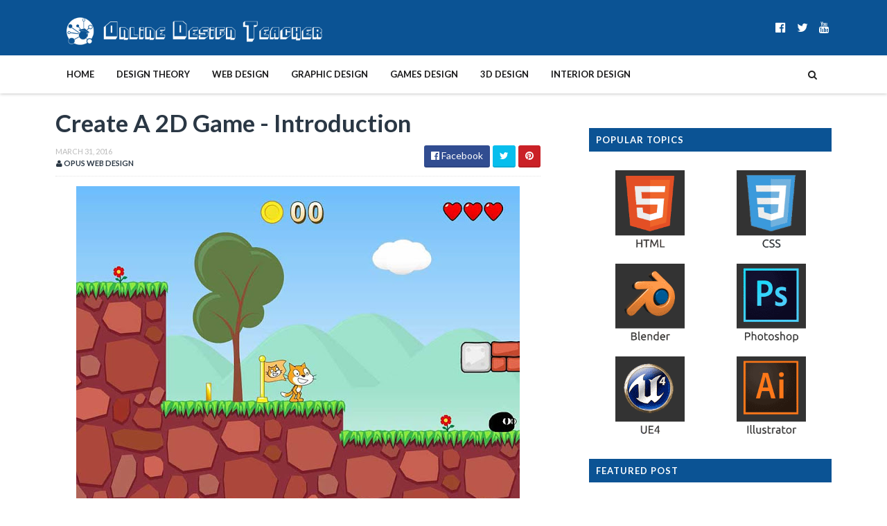

--- FILE ---
content_type: text/javascript; charset=UTF-8
request_url: https://www.onlinedesignteacher.com/feeds/posts/default/-/scratch.mit.edu?alt=json-in-script&max-results=6&callback=jQuery11100050973307971105886_1769135087444&_=1769135087445
body_size: 11366
content:
// API callback
jQuery11100050973307971105886_1769135087444({"version":"1.0","encoding":"UTF-8","feed":{"xmlns":"http://www.w3.org/2005/Atom","xmlns$openSearch":"http://a9.com/-/spec/opensearchrss/1.0/","xmlns$blogger":"http://schemas.google.com/blogger/2008","xmlns$georss":"http://www.georss.org/georss","xmlns$gd":"http://schemas.google.com/g/2005","xmlns$thr":"http://purl.org/syndication/thread/1.0","id":{"$t":"tag:blogger.com,1999:blog-6630109348646593095"},"updated":{"$t":"2026-01-21T21:46:39.292+00:00"},"category":[{"term":"interiors"},{"term":"web"},{"term":"theory"},{"term":"graphics"},{"term":"gaming"},{"term":"graphic design"},{"term":"web design"},{"term":"design theory"},{"term":"photoshop"},{"term":"adobe photoshop"},{"term":"blender"},{"term":"design"},{"term":"UE4"},{"term":"interior design"},{"term":"3d modelling"},{"term":"graphic"},{"term":"interior"},{"term":"web development"},{"term":"games"},{"term":"game design"},{"term":"Unreal"},{"term":"Unreal Engine 4"},{"term":"3d"},{"term":"css"},{"term":"html"},{"term":"CSS3"},{"term":"furniture"},{"term":"learn Photoshop"},{"term":"seo"},{"term":"ue4 fps tutorial series"},{"term":"2d games design"},{"term":"HTML5"},{"term":"Photoshop basics"},{"term":"how to"},{"term":"materials"},{"term":"tutorial"},{"term":"2d games"},{"term":"3d rendering"},{"term":"CSS basics"},{"term":"games design"},{"term":"html basics"},{"term":"images"},{"term":"interior styles"},{"term":"2d game programming"},{"term":"3d software"},{"term":"\u003Chtml\u003E"},{"term":"basics of 3d modelling"},{"term":"design process"},{"term":"graphic design career"},{"term":"learn CSS"},{"term":"modelling"},{"term":"onlinedesignteacher"},{"term":"theories"},{"term":"vector graphics"},{"term":"web tips"},{"term":"2d game development"},{"term":"3d textures"},{"term":"careers"},{"term":"interior design tips"},{"term":"logo design"},{"term":"materials and textures"},{"term":"textures"},{"term":"3D Game"},{"term":"Unreal Engine"},{"term":"colour"},{"term":"ecommerce"},{"term":"furniture design"},{"term":"logo"},{"term":"polygon"},{"term":"web design career"},{"term":"websites"},{"term":"3D animation"},{"term":"3d lighting"},{"term":"3d materials"},{"term":"adobe"},{"term":"character"},{"term":"colour theory"},{"term":"create a website"},{"term":"creating websites"},{"term":"design tips"},{"term":"effects"},{"term":"game character"},{"term":"game creation"},{"term":"interior design careers"},{"term":"logos"},{"term":"pen tool"},{"term":"scratch"},{"term":"seo tips"},{"term":"tips"},{"term":"tutorials"},{"term":"3d games"},{"term":"Game Development"},{"term":"User Interface"},{"term":"changing face of web design"},{"term":"characters"},{"term":"custom characters"},{"term":"design history"},{"term":"featured"},{"term":"free"},{"term":"graphic design tips"},{"term":"graphic designer"},{"term":"how to create websites"},{"term":"image"},{"term":"polygon modelling"},{"term":"rendering"},{"term":"tool"},{"term":"web design tips"},{"term":"web design trends"},{"term":"website design"},{"term":"2d gaming"},{"term":"3d modelling basics"},{"term":"First Person Shooter"},{"term":"First Person Shooter Series"},{"term":"Introduction"},{"term":"UI"},{"term":"animation"},{"term":"basics"},{"term":"blending images"},{"term":"blueprints"},{"term":"careers in design"},{"term":"cartoon character"},{"term":"circles"},{"term":"color"},{"term":"color theory"},{"term":"colors"},{"term":"colour meanings"},{"term":"colours"},{"term":"content writing"},{"term":"design careers"},{"term":"design styles"},{"term":"design_teacher"},{"term":"evolution of web design"},{"term":"fonts"},{"term":"freebies"},{"term":"games design process"},{"term":"image effects"},{"term":"image optimisation"},{"term":"info-graphics"},{"term":"landscape"},{"term":"magazine"},{"term":"magazine cover design"},{"term":"magazines"},{"term":"marketing"},{"term":"menu"},{"term":"mobile"},{"term":"modifier"},{"term":"photos"},{"term":"photoshop tutorial"},{"term":"poster"},{"term":"programming"},{"term":"render"},{"term":"text"},{"term":"text effects"},{"term":"text tutorial"},{"term":"texture"},{"term":"ux"},{"term":"web design process"},{"term":"web writing"},{"term":"work as a web designer"},{"term":"writing"},{"term":"2d game process"},{"term":"3d lights"},{"term":"Blog"},{"term":"Blogger"},{"term":"CMS"},{"term":"Decal Textures"},{"term":"Epic Games"},{"term":"Interface"},{"term":"Mapping"},{"term":"UE4 UI Screens"},{"term":"UE4 buildings"},{"term":"UE4 enemies"},{"term":"UE4 import"},{"term":"Xbox"},{"term":"Xbox One"},{"term":"add mesh"},{"term":"animating"},{"term":"attention grabbing techniques"},{"term":"basics of animation"},{"term":"bitmap"},{"term":"blend"},{"term":"blender basics"},{"term":"careers in web"},{"term":"cartoon"},{"term":"character walk cycle"},{"term":"color meanings"},{"term":"colour basics"},{"term":"concept development"},{"term":"css fonts"},{"term":"css image effects"},{"term":"curves"},{"term":"design a website"},{"term":"design career"},{"term":"design elements"},{"term":"design graphics"},{"term":"design timeline"},{"term":"designer"},{"term":"digital marketing"},{"term":"easy"},{"term":"edges"},{"term":"emoticon"},{"term":"eye"},{"term":"faces"},{"term":"furniture design history"},{"term":"furniture design process"},{"term":"furniture history"},{"term":"furniture images"},{"term":"furniture timeline"},{"term":"games design tips"},{"term":"games history"},{"term":"gaming history"},{"term":"gardening"},{"term":"gif"},{"term":"glass"},{"term":"google ranking"},{"term":"historic furniture"},{"term":"how"},{"term":"idea development"},{"term":"idea generation"},{"term":"illustrator"},{"term":"image blending"},{"term":"image collage"},{"term":"image editing"},{"term":"increase loading speed"},{"term":"interior finishes"},{"term":"interior tips"},{"term":"interiors style types"},{"term":"interiors. interior design"},{"term":"landscape editor"},{"term":"light types"},{"term":"loading speed"},{"term":"magazine cover"},{"term":"making websites"},{"term":"material"},{"term":"materials \u0026 finishes"},{"term":"materials and finishes"},{"term":"merging images"},{"term":"movie poster"},{"term":"multiple textures"},{"term":"negative space"},{"term":"optimise"},{"term":"parametric primitives"},{"term":"patterns"},{"term":"photo restoration"},{"term":"photo retouching"},{"term":"photshop"},{"term":"picture"},{"term":"poster design"},{"term":"presentation"},{"term":"presentation tips"},{"term":"process"},{"term":"quick selection tool"},{"term":"remove"},{"term":"responsive web design"},{"term":"scratch.mit.edu"},{"term":"search engine optimisation"},{"term":"shape"},{"term":"shopify"},{"term":"static meshes"},{"term":"tileable texture"},{"term":"using BSP brushes"},{"term":"vertex"},{"term":"web careers"},{"term":"web coding"},{"term":"web css"},{"term":"web designer"},{"term":"web dev resources"},{"term":"web evolution"},{"term":"web images"},{"term":"zombie"},{"term":".fbx files"},{"term":"20 years of the web"},{"term":"2017"},{"term":"2d QA"},{"term":"2d animation"},{"term":"2d game audio"},{"term":"2d game graphics"},{"term":"2d game ideas"},{"term":"2d game objectives"},{"term":"2d game testing"},{"term":"2d gravity"},{"term":"2d programming"},{"term":"343i"},{"term":"5 tips on creativity"},{"term":"5 ways to be creative"},{"term":"\u003Ca\u003E"},{"term":"\u003Caudio\u003E"},{"term":"\u003Cimg src=\"\"\u003E"},{"term":"\u003Cimg\u003E"},{"term":"\u003Ctable\u003E"},{"term":"\u003Cvideo\u003E"},{"term":"@font-face"},{"term":"A paper series"},{"term":"A2"},{"term":"A3"},{"term":"A4"},{"term":"A5"},{"term":"AI"},{"term":"Automatic Door in UE4"},{"term":"BSP"},{"term":"BSP Brushes"},{"term":"Boolean"},{"term":"Borders and Margin"},{"term":"Bungie"},{"term":"Camera"},{"term":"Cascading Style Sheets"},{"term":"Damage"},{"term":"Destructible Mesh"},{"term":"Engine"},{"term":"Events"},{"term":"FBX"},{"term":"FPS"},{"term":"G.I.F."},{"term":"Game"},{"term":"Halo"},{"term":"Importing Decals"},{"term":"Interior Design Drawing Techniques"},{"term":"Layers \u0026 Groups"},{"term":"Lens"},{"term":"Lighting in blender"},{"term":"MDF"},{"term":"Microsoft"},{"term":"Microsoft Xbox"},{"term":"Mirroring"},{"term":"Multilingual Website"},{"term":"NVIDIA"},{"term":"NormalMap"},{"term":"Olympic logos"},{"term":"Olympics"},{"term":"Orthographic Lens"},{"term":"PS1"},{"term":"PS2"},{"term":"PS3"},{"term":"PS4"},{"term":"Panoramic Lens"},{"term":"Pause Screen"},{"term":"Perspective Lens"},{"term":"Project"},{"term":"QA testing"},{"term":"Rendering in Blender"},{"term":"SEO for images"},{"term":"Setting up Unreal Engine"},{"term":"Shadows for Text"},{"term":"Sony PlayStation"},{"term":"Sound wav"},{"term":"Sports Day Poster"},{"term":"The Hud"},{"term":"Tools and brushes in UE4"},{"term":"UE4 building blocks"},{"term":"UE4 characters"},{"term":"UE4 decals"},{"term":"UE4 elevator"},{"term":"UE4 geometry"},{"term":"UE4 menu"},{"term":"UE4 speed pick up"},{"term":"UE4 terrain"},{"term":"UV"},{"term":"UV Mapping"},{"term":"Unity"},{"term":"XBox 360"},{"term":"a href"},{"term":"abstract shapes"},{"term":"ads"},{"term":"advertising"},{"term":"advertising techniques"},{"term":"airbrush"},{"term":"airbrushing"},{"term":"ambient light"},{"term":"ammo"},{"term":"anchor points"},{"term":"angry bird"},{"term":"angry birds"},{"term":"animated fish"},{"term":"animated gif"},{"term":"animated scrolling"},{"term":"apocalyptic landscape"},{"term":"apocalyptic scene"},{"term":"area lights"},{"term":"art and design"},{"term":"art history"},{"term":"art timeline"},{"term":"attributes"},{"term":"audio"},{"term":"background colors"},{"term":"backgrounds"},{"term":"balance"},{"term":"basics of css"},{"term":"basics of fonts"},{"term":"batman"},{"term":"beginner"},{"term":"bezier"},{"term":"bezier curve"},{"term":"bezier curves"},{"term":"birch"},{"term":"black and white"},{"term":"blank space"},{"term":"blender export"},{"term":"blender sword"},{"term":"blending"},{"term":"blends"},{"term":"blendswap"},{"term":"blocking out"},{"term":"blur"},{"term":"bmp"},{"term":"booklet design"},{"term":"boolean modifiers"},{"term":"border"},{"term":"border-radius"},{"term":"brainstorming"},{"term":"branding"},{"term":"bright colours"},{"term":"brochure"},{"term":"brochure design"},{"term":"brochure design process"},{"term":"brochures"},{"term":"brushes"},{"term":"bump maps"},{"term":"burn tool"},{"term":"business websies"},{"term":"business websites"},{"term":"career in gaming"},{"term":"cartoon effect."},{"term":"cedar"},{"term":"character codes"},{"term":"cherry"},{"term":"chipboard"},{"term":"choosing a font"},{"term":"circle curve"},{"term":"circle logo"},{"term":"class and id"},{"term":"clear"},{"term":"clone"},{"term":"clone stamp tool"},{"term":"codes"},{"term":"color 101"},{"term":"color basics"},{"term":"color schemes"},{"term":"colour 101"},{"term":"colour and emotions"},{"term":"colour scheme"},{"term":"colourise a photo"},{"term":"colours and metals"},{"term":"components"},{"term":"composition"},{"term":"computer games team"},{"term":"concept board"},{"term":"construction script"},{"term":"contrast"},{"term":"conversion"},{"term":"copy"},{"term":"create 2d games"},{"term":"create a sword in blender"},{"term":"create a texture"},{"term":"creative"},{"term":"creative designs"},{"term":"creativity"},{"term":"css backgrounds"},{"term":"css borders"},{"term":"css box model"},{"term":"css classes"},{"term":"css float"},{"term":"css html menu"},{"term":"css layering"},{"term":"css links"},{"term":"css margin"},{"term":"css media queries"},{"term":"css menu"},{"term":"css padding"},{"term":"css positioning"},{"term":"css samples"},{"term":"css text"},{"term":"css tutorials"},{"term":"css3 media queries"},{"term":"curvature pen tool"},{"term":"curve text"},{"term":"curved text"},{"term":"custom"},{"term":"custom fonts"},{"term":"custom logo"},{"term":"decal"},{"term":"decals"},{"term":"depth"},{"term":"depth mask"},{"term":"design drawing"},{"term":"design genres"},{"term":"design presentation"},{"term":"design principles"},{"term":"design skills"},{"term":"design steps"},{"term":"design technology. programming"},{"term":"diagrams"},{"term":"diffuse"},{"term":"directional lights"},{"term":"discover"},{"term":"displacement"},{"term":"div and class"},{"term":"div and span"},{"term":"domain"},{"term":"dominance"},{"term":"drawing"},{"term":"drawing techniques"},{"term":"drop down menu"},{"term":"e-commerce"},{"term":"edit"},{"term":"elements"},{"term":"elements of design"},{"term":"elevator"},{"term":"ellipses"},{"term":"elm"},{"term":"enemy AI"},{"term":"event graph"},{"term":"face"},{"term":"faster page loading"},{"term":"file types"},{"term":"files"},{"term":"finishes"},{"term":"fir"},{"term":"fire"},{"term":"fish GIF"},{"term":"flag"},{"term":"flipbooks"},{"term":"float"},{"term":"float left"},{"term":"float none"},{"term":"float right"},{"term":"flooring"},{"term":"flow"},{"term":"flying"},{"term":"flying character"},{"term":"foliage"},{"term":"foliage in UE4"},{"term":"font"},{"term":"font basics"},{"term":"font choices"},{"term":"font family"},{"term":"font-family"},{"term":"font-style"},{"term":"font-variant"},{"term":"font-weight"},{"term":"form"},{"term":"funny"},{"term":"furniture design careers"},{"term":"furniture joinery"},{"term":"furniture joints"},{"term":"furniture maker"},{"term":"furniture materials"},{"term":"furniture styles"},{"term":"game QA"},{"term":"game consoles"},{"term":"game genre guide"},{"term":"game genres"},{"term":"game graphics"},{"term":"game gravity"},{"term":"game ideas"},{"term":"game menu screen"},{"term":"game over screen"},{"term":"game programming"},{"term":"game testing"},{"term":"games career"},{"term":"games career info"},{"term":"games design team"},{"term":"games review"},{"term":"games review structure"},{"term":"gaming genres"},{"term":"gaussian blur"},{"term":"geometric shapes"},{"term":"geometry"},{"term":"geometry editing mode"},{"term":"getting started"},{"term":"global illumination"},{"term":"glossiness"},{"term":"gold"},{"term":"gold text"},{"term":"google images"},{"term":"gradient backgrounds"},{"term":"graphic design history"},{"term":"graphic design process"},{"term":"graphic design styles"},{"term":"graphic design timeline"},{"term":"graphic design types"},{"term":"graphic photoshop"},{"term":"graphic styles"},{"term":"gravity"},{"term":"green"},{"term":"groups"},{"term":"hair"},{"term":"handles"},{"term":"health"},{"term":"health bar"},{"term":"health pickups"},{"term":"health system"},{"term":"height and width"},{"term":"hemlock"},{"term":"history of art"},{"term":"history of design"},{"term":"history of furniture"},{"term":"history of gaming"},{"term":"horror movie poster"},{"term":"hover effect"},{"term":"how to be creative"},{"term":"how to code websites"},{"term":"how to create games"},{"term":"html attributes"},{"term":"html audio"},{"term":"html characters"},{"term":"html codes"},{"term":"html elements"},{"term":"html images"},{"term":"html links"},{"term":"html lists"},{"term":"html menu"},{"term":"html structure"},{"term":"html symbol codes"},{"term":"html tables"},{"term":"html template"},{"term":"html video"},{"term":"humour"},{"term":"icon"},{"term":"iconic"},{"term":"ideas"},{"term":"image editors"},{"term":"image seo"},{"term":"importing meshes"},{"term":"importing textures"},{"term":"infographics"},{"term":"inside text"},{"term":"interior design presentation"},{"term":"interior design process"},{"term":"interior design styles"},{"term":"interior design trends"},{"term":"interior presentation"},{"term":"interior wall vinyls"},{"term":"interiors tips"},{"term":"interiros"},{"term":"intorduction to blender"},{"term":"introduction to UE4"},{"term":"introduction to html"},{"term":"jQuery"},{"term":"jet-pack"},{"term":"jetpack"},{"term":"joinery"},{"term":"joinery techniques"},{"term":"jpg"},{"term":"kitchen"},{"term":"landscape editor ue4"},{"term":"lasso"},{"term":"lasso tool"},{"term":"layering"},{"term":"layers"},{"term":"layout"},{"term":"learn"},{"term":"learn html"},{"term":"learns css"},{"term":"levels"},{"term":"lime"},{"term":"line"},{"term":"links"},{"term":"list of computer game genres"},{"term":"list of game genres"},{"term":"lists"},{"term":"logo design principles"},{"term":"logo design process"},{"term":"love"},{"term":"magic wand tool"},{"term":"mahogany"},{"term":"make a 2d game"},{"term":"maps"},{"term":"margin and padding"},{"term":"materials for furniture"},{"term":"meaning of colours"},{"term":"meaning of shapes"},{"term":"media queries"},{"term":"menu design"},{"term":"menus"},{"term":"meshes"},{"term":"metals"},{"term":"mind mapping"},{"term":"modifiers"},{"term":"monospace"},{"term":"moving platforms"},{"term":"natural shapes"},{"term":"navigaton menu"},{"term":"new"},{"term":"new project"},{"term":"new skills"},{"term":"new years resolution"},{"term":"newsletter"},{"term":"now"},{"term":"nurbs curve"},{"term":"oak"},{"term":"object"},{"term":"optimize"},{"term":"opus web design"},{"term":"organic shapes"},{"term":"page speed"},{"term":"paper sizes"},{"term":"particles"},{"term":"pause"},{"term":"pdf"},{"term":"pen tool tips"},{"term":"photoshop layers"},{"term":"pick up"},{"term":"planets"},{"term":"plasctic"},{"term":"platforms"},{"term":"playstation"},{"term":"playstation or Xbox"},{"term":"plywood"},{"term":"png"},{"term":"point"},{"term":"point lights"},{"term":"polygonnal lasso tool"},{"term":"pong"},{"term":"portfolio"},{"term":"positioning"},{"term":"poster for table quiz"},{"term":"powerful"},{"term":"powerful words"},{"term":"presentation board"},{"term":"presentation boards"},{"term":"principles of design"},{"term":"principles of logo design"},{"term":"proportion"},{"term":"proven"},{"term":"psd"},{"term":"quick art history"},{"term":"quiz poster"},{"term":"radius"},{"term":"random idea game"},{"term":"raster"},{"term":"red"},{"term":"renders"},{"term":"repetition"},{"term":"resources"},{"term":"results"},{"term":"review structure"},{"term":"reviews"},{"term":"rhythm"},{"term":"room layout"},{"term":"room layout tips"},{"term":"rosewood"},{"term":"round logo"},{"term":"rounded edges"},{"term":"rulers"},{"term":"sans serif"},{"term":"save"},{"term":"save for web images"},{"term":"scary poster"},{"term":"scene colour"},{"term":"scratch animation"},{"term":"scrolling"},{"term":"scrolling animation"},{"term":"scrolling effect"},{"term":"seamless textures"},{"term":"selection tool"},{"term":"serif"},{"term":"shapes"},{"term":"shapes and their meanings"},{"term":"shocking"},{"term":"simple menu"},{"term":"smoke"},{"term":"smooth scrolling"},{"term":"software"},{"term":"space"},{"term":"space scene"},{"term":"spacescape"},{"term":"speed pick up"},{"term":"spirals"},{"term":"sports"},{"term":"sports poster"},{"term":"spot light"},{"term":"sprites"},{"term":"src"},{"term":"stages of design"},{"term":"stamp"},{"term":"start menu"},{"term":"steel"},{"term":"step by step website"},{"term":"steps in a design"},{"term":"styling websites"},{"term":"subdivide"},{"term":"surreal"},{"term":"swimable water"},{"term":"sword"},{"term":"symbol codes"},{"term":"symbols"},{"term":"tables"},{"term":"templates"},{"term":"terrain editor"},{"term":"text and fonts"},{"term":"text curve"},{"term":"the box model"},{"term":"the design process"},{"term":"theory. graphics"},{"term":"tiff"},{"term":"top 10 SEO tips"},{"term":"top 5 creative tips"},{"term":"triangles"},{"term":"ue4 bsp"},{"term":"ue4 materials"},{"term":"ue4 meshes"},{"term":"ue4 start screen"},{"term":"understanding fonts"},{"term":"unreal basics"},{"term":"using the pen tool"},{"term":"vbox versus playstation"},{"term":"vector"},{"term":"vector bundle"},{"term":"vector elements"},{"term":"vector images"},{"term":"vector kit"},{"term":"vector logo"},{"term":"vector supply kit"},{"term":"vectors"},{"term":"video"},{"term":"video games team"},{"term":"view"},{"term":"viewport"},{"term":"vinyl wall art"},{"term":"volume"},{"term":"walk cycle"},{"term":"walking animation"},{"term":"wall art"},{"term":"wall vinyls"},{"term":"water"},{"term":"ways to be creative"},{"term":"wb"},{"term":"web animation"},{"term":"web color"},{"term":"web design creating websites"},{"term":"web design resources"},{"term":"web dev"},{"term":"web fonts"},{"term":"web graphics"},{"term":"web links"},{"term":"web page speed"},{"term":"web resources"},{"term":"web tools"},{"term":"web trends"},{"term":"web."},{"term":"website ranking"},{"term":"what is CSS"},{"term":"white space"},{"term":"widgets blueprints"},{"term":"wood joinery"},{"term":"words"},{"term":"working from home"},{"term":"you"},{"term":"zombie effect"},{"term":"zombies"},{"term":"zombify"}],"title":{"type":"text","$t":"Design Tutorials and Articles"},"subtitle":{"type":"html","$t":""},"link":[{"rel":"http://schemas.google.com/g/2005#feed","type":"application/atom+xml","href":"https:\/\/www.onlinedesignteacher.com\/feeds\/posts\/default"},{"rel":"self","type":"application/atom+xml","href":"https:\/\/www.blogger.com\/feeds\/6630109348646593095\/posts\/default\/-\/scratch.mit.edu?alt=json-in-script\u0026max-results=6"},{"rel":"alternate","type":"text/html","href":"https:\/\/www.onlinedesignteacher.com\/search\/label\/scratch.mit.edu"},{"rel":"hub","href":"http://pubsubhubbub.appspot.com/"}],"author":[{"name":{"$t":"Unknown"},"email":{"$t":"noreply@blogger.com"},"gd$image":{"rel":"http://schemas.google.com/g/2005#thumbnail","width":"16","height":"16","src":"https:\/\/img1.blogblog.com\/img\/b16-rounded.gif"}}],"generator":{"version":"7.00","uri":"http://www.blogger.com","$t":"Blogger"},"openSearch$totalResults":{"$t":"2"},"openSearch$startIndex":{"$t":"1"},"openSearch$itemsPerPage":{"$t":"6"},"entry":[{"id":{"$t":"tag:blogger.com,1999:blog-6630109348646593095.post-895642957932391835"},"published":{"$t":"2016-04-02T20:43:00.000+01:00"},"updated":{"$t":"2016-06-01T10:40:41.062+01:00"},"category":[{"scheme":"http://www.blogger.com/atom/ns#","term":"2d games"},{"scheme":"http://www.blogger.com/atom/ns#","term":"2d games design"},{"scheme":"http://www.blogger.com/atom/ns#","term":"2d gaming"},{"scheme":"http://www.blogger.com/atom/ns#","term":"2d programming"},{"scheme":"http://www.blogger.com/atom/ns#","term":"game programming"},{"scheme":"http://www.blogger.com/atom/ns#","term":"gaming"},{"scheme":"http://www.blogger.com/atom/ns#","term":"programming"},{"scheme":"http://www.blogger.com/atom/ns#","term":"scratch"},{"scheme":"http://www.blogger.com/atom/ns#","term":"scratch.mit.edu"}],"title":{"type":"text","$t":"Create A 2D Game - Part 4: Programming"},"content":{"type":"html","$t":"\u003Cbr \/\u003E\nThis is the fourth section of five on how to design and create a 2d game. Before reading this article you should ideally have  read the \u003Ca href=\"http:\/\/www.onlinedesignteacher.com\/2016\/03\/create-2d-game-part-1-concept.html\"\u003E2D Game Concept\u003C\/a\u003E, \u003Ca href=\"http:\/\/www.onlinedesignteacher.com\/2016\/03\/create-2d-game-part-2-game-objectives.html\"\u003E2D Game Structure\u003C\/a\u003E and \u003Ca href=\"http:\/\/www.onlinedesignteacher.com\/2016\/03\/create-2d-game-part-3-graphics-audio.html\"\u003E2D Game Graphics \u0026amp; Audio\u003C\/a\u003E sections.\u003Cbr \/\u003E\n\u003Cbr \/\u003E\n\u003Ch2\u003E\n2D Game Programming\u003C\/h2\u003E\nProgrammers work at the heart of the game development process. They design and write the computer code that runs and controls the game, incorporating and adapting any ready-made code libraries and writing custom code as needed. They test the code and fix bugs, and they also develop customised tools for use by other members of the development team. Different platforms (games consoles, PCs, handhelds, mobiles, etc.) have particular programming requirements and there are also various specialisms within programming, such as physics programming, AI (artificial intelligence), 3D engine development, interface and control systems.\u003Cbr \/\u003E\n\u003Cbr \/\u003E\nAs mentioned in the earlier sections we are recommending you use Scratch to create your first 2D game. So in this section we will focus on the Scratch programming method and show you how to create your 2D game using their programming 'blocks'.\u003Cbr \/\u003E\n\u003Cdiv style=\"text-align: center;\"\u003E\n\u003Cbr \/\u003E\n\u003Ctable align=\"center\" cellpadding=\"0\" cellspacing=\"0\" class=\"tr-caption-container\" style=\"margin-left: auto; margin-right: auto; text-align: center;\"\u003E\u003Ctbody\u003E\n\u003Ctr\u003E\u003Ctd style=\"text-align: center;\"\u003E\u003Ca href=\"https:\/\/blogger.googleusercontent.com\/img\/b\/R29vZ2xl\/AVvXsEgRSCq45p_p1z0U0YkVUIwouj2XFq4jh8GcQzaZc0h9DiXoFy3QzQMLwZXgticdxGEC79wv-2pTbUyAQJm3sosFQuTXOWFCM9zMWn8PZfIaJYgyHlSDojPz54pFGXKmwQcUZ7PvR394XWc\/s1600\/scratch-code-sample.JPG\" imageanchor=\"1\" style=\"margin-left: auto; margin-right: auto;\"\u003E\u003Cimg alt=\"2d game programming with Scratch\" border=\"0\" height=\"227\" src=\"https:\/\/blogger.googleusercontent.com\/img\/b\/R29vZ2xl\/AVvXsEgRSCq45p_p1z0U0YkVUIwouj2XFq4jh8GcQzaZc0h9DiXoFy3QzQMLwZXgticdxGEC79wv-2pTbUyAQJm3sosFQuTXOWFCM9zMWn8PZfIaJYgyHlSDojPz54pFGXKmwQcUZ7PvR394XWc\/s400\/scratch-code-sample.JPG\" title=\"2d game programming with Scratch\" width=\"400\" \/\u003E\u003C\/a\u003E\u003C\/td\u003E\u003C\/tr\u003E\n\u003Ctr\u003E\u003Ctd class=\"tr-caption\" style=\"text-align: center;\"\u003EA sample snippet of scratch code with annotated explanation\u003C\/td\u003E\u003C\/tr\u003E\n\u003C\/tbody\u003E\u003C\/table\u003E\n\u003Cbr \/\u003E\u003C\/div\u003E\nThese drag and drop programming 'blocks' are colour keyed and split into easy to understand sections.\u003Cbr \/\u003E\n\u003Cbr \/\u003E\n\u003Ctable align=\"center\" cellpadding=\"0\" cellspacing=\"0\" class=\"tr-caption-container\" style=\"margin-left: auto; margin-right: auto; text-align: center;\"\u003E\u003Ctbody\u003E\n\u003Ctr\u003E\u003Ctd style=\"text-align: center;\"\u003E\u003Ca href=\"https:\/\/blogger.googleusercontent.com\/img\/b\/R29vZ2xl\/AVvXsEiA38trMQWZmBmeLkHTS5iDjylivAUBHwE_fOGzN7kpJdVGfAw0y0AVlcXcP3-tjpOJpjUtX2WsrH808eg_Brvvcu8rAPsB1h1r8Bhhw2QxRL-RmaSHHRUwbvpQkoj3Owhd9dCBfM7xdT8\/s1600\/scratch-colour-coding.JPG\" imageanchor=\"1\" style=\"margin-left: auto; margin-right: auto;\"\u003E\u003Cimg alt=\"colour coded 2d game programming with Scratch\" border=\"0\" height=\"224\" src=\"https:\/\/blogger.googleusercontent.com\/img\/b\/R29vZ2xl\/AVvXsEiA38trMQWZmBmeLkHTS5iDjylivAUBHwE_fOGzN7kpJdVGfAw0y0AVlcXcP3-tjpOJpjUtX2WsrH808eg_Brvvcu8rAPsB1h1r8Bhhw2QxRL-RmaSHHRUwbvpQkoj3Owhd9dCBfM7xdT8\/s320\/scratch-colour-coding.JPG\" title=\"colour coded 2d game programming with Scratch\" width=\"320\" \/\u003E\u003C\/a\u003E\u003C\/td\u003E\u003C\/tr\u003E\n\u003Ctr\u003E\u003Ctd class=\"tr-caption\" style=\"text-align: center;\"\u003EThe colour coded sections make the programming easier\u003C\/td\u003E\u003C\/tr\u003E\n\u003C\/tbody\u003E\u003C\/table\u003E\n\u003Cbr \/\u003E\nThe scratch website can host your games and embed them into a website so that people can play them online, share them on Facebook or download them to be played on their own computers. Below is a selection of scratch resources, which I have either created or selected for you, including scratch programming demos, game templates and sample games.\u003Cbr \/\u003E\n\u003Cbr \/\u003E\nYou can use these resources to start creating your own games and\/or animations. You do not need a scratch user account to play theses games and demos but you will need to create a scratch account to start making and remixing games, but don't worry, it's all free. Be sure to follow the\u003Ci\u003E onlinedesignteacher\u003C\/i\u003E Scratch channel to be sure to get our latest releases.\u003Cbr \/\u003E\n\u003Cbr \/\u003E\n\u003Ch3\u003E\n5 Great Scratch Games To Inspire You ...\u003C\/h3\u003E\n\u003Cdiv\u003E\nSometimes we need a little inspiration to get our creative juices flowing so here are 5 great little 2D games, made using Scratch, to inspire you to get started.\u003C\/div\u003E\n\u003Cbr \/\u003E\n\u003Cul\u003E\n\u003Cli\u003E\u003Ca href=\"https:\/\/scratch.mit.edu\/projects\/91723110\/\" target=\"_blank\"\u003ESnail Platformer\u003C\/a\u003E\u0026nbsp;\u003C\/li\u003E\n\u003Cli\u003E\u003Ca href=\"https:\/\/scratch.mit.edu\/projects\/66146572\/\" target=\"_blank\"\u003EAgar.io Clone\u003C\/a\u003E\u003C\/li\u003E\n\u003Cli\u003E\u003Ca href=\"http:\/\/www.2dgamesarcade.com\/2014\/10\/not-quite-ball-physics.html\" target=\"_blank\"\u003EBall Physics\u003C\/a\u003E\u003C\/li\u003E\n\u003Cli\u003E\u003Ca href=\"http:\/\/www.2dgamesarcade.com\/2014\/10\/scratchnapped.html\" target=\"_blank\"\u003EScratchnapped\u003C\/a\u003E\u003C\/li\u003E\n\u003Cli\u003E\u003Ca href=\"http:\/\/www.2dgamesarcade.com\/2014\/10\/the-impossible-game.html\" target=\"_blank\"\u003EThe Impossible Game\u003C\/a\u003E\u003C\/li\u003E\n\u003C\/ul\u003E\n\u003Cbr \/\u003E\n\u003Ch3\u003E\n2D Game Templates To Practice On ...\u003C\/h3\u003E\n\u003Cdiv\u003E\nEven with our game graphics and audio already made in the previous section you should not jump straight into programming your own game without doing a little practice first. These are game templates which you can \u003Ci\u003E'remix'\u003C\/i\u003E into your own versions of them. This is a great way to get started with 2D game creation and programming and there is already a structure in place to help you. In order to understand the very basics which will allow you to do this then \u003Ca href=\"https:\/\/vimeo.com\/80961102\" target=\"_blank\"\u003Ewatch this short video\u003C\/a\u003E.\u003C\/div\u003E\n\u003Cul\u003E\n\u003Cli\u003E\u003Ca href=\"https:\/\/scratch.mit.edu\/projects\/12480435\/\" target=\"_blank\"\u003EPong Game Template\u003C\/a\u003E\u0026nbsp;- the first game ever ready for you to re-invent it.\u003C\/li\u003E\n\u003Cli\u003E\u003Ca href=\"https:\/\/scratch.mit.edu\/projects\/29239752\/\" target=\"_blank\"\u003ETop Down Game Template\u003C\/a\u003E\u0026nbsp;- the top down view is a clasic 2D game view, what can you create with it.\u003C\/li\u003E\n\u003Cli\u003E\u003Ca href=\"https:\/\/scratch.mit.edu\/projects\/12482091\/\" target=\"_blank\"\u003EShooter Game Template\u003C\/a\u003E\u0026nbsp;- shooter games were huge in the early years of gaming, have a go yourself and see why.\u003C\/li\u003E\n\u003Cli\u003E\u003Ca href=\"https:\/\/scratch.mit.edu\/projects\/29671042\/\" target=\"_blank\"\u003EFPS Game Template\u003C\/a\u003E\u0026nbsp;- another shooter game template! just to give you some variety and options to play around with and practice on.\u003C\/li\u003E\n\u003Cli\u003E\u003Ca href=\"https:\/\/scratch.mit.edu\/projects\/2884787\/\" target=\"_blank\"\u003ESniper Game Template\u003C\/a\u003E\u0026nbsp;- this game template features a XY scrolling sniper view which you can edit and expand into a full 2D game.\u003C\/li\u003E\n\u003Cli\u003E\u003Ca href=\"https:\/\/scratch.mit.edu\/projects\/29256916\/\" target=\"_blank\"\u003ESide Scrolling Platformer Template\u003C\/a\u003E\u0026nbsp;- side scrolling platformers like Mario and Sonic are game that we are all fmailiar with and now you can make your own using this template.\u003C\/li\u003E\n\u003Cli\u003E\u003Ca href=\"https:\/\/scratch.mit.edu\/projects\/82260834\/\" target=\"_blank\"\u003ECatch\/ Collect Game Template\u003C\/a\u003E\u0026nbsp;- ideal for a simple mobile style game, this template uses the Scratch 'cloning' feature to create multiple objects from the same game sprite.\u003C\/li\u003E\n\u003Cli\u003E\u003Ca href=\"https:\/\/scratch.mit.edu\/projects\/11871754\/\" target=\"_blank\"\u003EPaint Programme Template\u003C\/a\u003E\u0026nbsp;- while not exactly a game template this paint program showcases more of the features of Scratch that you can utilise in your own 2D game.\u003C\/li\u003E\n\u003C\/ul\u003E\n\u003Ch3\u003E\nGetting Started With Scratch...\u0026nbsp;\u003C\/h3\u003E\n\u003Ctable align=\"center\" cellpadding=\"0\" cellspacing=\"0\" class=\"tr-caption-container\" style=\"margin-left: auto; margin-right: auto; text-align: center;\"\u003E\u003Ctbody\u003E\n\u003Ctr\u003E\u003Ctd style=\"text-align: center;\"\u003E\u003Ca href=\"https:\/\/blogger.googleusercontent.com\/img\/b\/R29vZ2xl\/AVvXsEigIsveef1mPBoO-OeAsG2v1OVfOPiKGSB_HmpWStxfaweVXZNjkMF3EIjjWygScOVHxDm-G3E8Mj4VZCq6u5rIT_paY1rxLY398xezIDzqfOZyfpz_OJSeACoOSZGcbcpZyf5afwvxhuM\/s1600\/scratch-user-interface-explained.JPG\" imageanchor=\"1\" style=\"margin-left: auto; margin-right: auto;\"\u003E\u003Cimg alt=\"Scratch 2d game engine interface\" border=\"0\" height=\"316\" src=\"https:\/\/blogger.googleusercontent.com\/img\/b\/R29vZ2xl\/AVvXsEigIsveef1mPBoO-OeAsG2v1OVfOPiKGSB_HmpWStxfaweVXZNjkMF3EIjjWygScOVHxDm-G3E8Mj4VZCq6u5rIT_paY1rxLY398xezIDzqfOZyfpz_OJSeACoOSZGcbcpZyf5afwvxhuM\/s640\/scratch-user-interface-explained.JPG\" title=\"Scratch 2d game engine interface\" width=\"640\" \/\u003E\u003C\/a\u003E\u003C\/td\u003E\u003C\/tr\u003E\n\u003Ctr\u003E\u003Ctd class=\"tr-caption\" style=\"text-align: center;\"\u003EThe different sections of the Scratch User Interface are designed to give you the full range of tools to create your 2D game\u003C\/td\u003E\u003C\/tr\u003E\n\u003C\/tbody\u003E\u003C\/table\u003E\n\u003Cdiv\u003E\n\u003Cbr \/\u003E\u003C\/div\u003E\n\u003Cdiv\u003E\nThe 2D game resources below are a must to help you get started with your own 2D games after you have practiced on the 2D game templates above.\u003C\/div\u003E\n\u003Ch3\u003E\n\u003Cul style=\"font-size: medium; font-weight: normal;\"\u003E\n\u003Cli\u003E\u003Ca href=\"https:\/\/scratch.mit.edu\/help\/videos\/\" target=\"_blank\"\u003E10 short and easy to follow Scratch Videos\u0026nbsp;\u003C\/a\u003E\u0026nbsp;- These short and easy to follow video tutorial are from the official Scratch team.\u003C\/li\u003E\n\u003Cli\u003E\u003Ca href=\"https:\/\/scratch.mit.edu\/projects\/32946726\/\" target=\"_blank\"\u003ECharacter Movement Templates\u003C\/a\u003E\u0026nbsp;- Shows you how to program your game character to walk, swim or fly.\u003C\/li\u003E\n\u003Cli\u003E\u003Ca href=\"https:\/\/scratch.mit.edu\/projects\/11834233\/\" target=\"_blank\"\u003ECartoon Style Character Flying\u003C\/a\u003E\u0026nbsp; - Fly with a jet-pack! This template shows Elroy Jetson flying around space but you can use the same programming code on your own 2D game character.\u003C\/li\u003E\n\u003C\/ul\u003E\n\u003C\/h3\u003E\n\u003Ch3\u003E\n2D Game Features To Use In Your Own Game...\u003C\/h3\u003E\n\u003Cdiv\u003E\nThese features are all very basic with simple place-holder graphics so just focus on the programming code and notes and take the bits you need for your own 2D games. You can copy programming code blocks or game sprites using the \u003Ci\u003E'backpack'\u003C\/i\u003E feature at the bottom of the game editor interface.\u003C\/div\u003E\n\u003Cdiv\u003E\n\u003Cul\u003E\n\u003Cli\u003E\u003Ca href=\"https:\/\/scratch.mit.edu\/projects\/2884528\/\" target=\"_blank\"\u003EGame Timer\u003C\/a\u003E\u0026nbsp;- especially useful for racing games but can also be used to time your 2D game player when completing tasks or levels as well as for ranking players in the leader-board.\u003C\/li\u003E\n\u003Cli\u003E\u003Ca href=\"https:\/\/scratch.mit.edu\/projects\/2884515\/\" target=\"_blank\"\u003EAmmo Counter\u003C\/a\u003E\u0026nbsp;- a must for any shooter or FPS game in which ammo is a key variable but can also be used in adventure or platformer games too.\u003C\/li\u003E\n\u003Cli\u003E\u003Ca href=\"https:\/\/scratch.mit.edu\/projects\/2884561\/\" target=\"_blank\"\u003EShooting \u0026amp; Scoring\u003C\/a\u003E\u0026nbsp;- these usually go hand in hand in 2D games so we decided to put them together in this demo which you can use to create your own 2D game scoring and\/or shooting features.\u003C\/li\u003E\n\u003Cli\u003E\u003Ca href=\"https:\/\/scratch.mit.edu\/projects\/2884493\/\" target=\"_blank\"\u003EPlayer\u0026nbsp;Health Bar\u003C\/a\u003E\u0026nbsp;- a players health is a key variable in fighter games but health or lives are also an industry standard in most 2D games.\u003C\/li\u003E\n\u003Cli\u003E\u003Ca href=\"https:\/\/scratch.mit.edu\/projects\/2884737\/\" target=\"_blank\"\u003E2D Game User Interface\u003C\/a\u003E\u0026nbsp;- this template includes a score counter, ammo counter, timer and sniper sight and is ideal for shooter games but can be tweaked to suit any type of 2D game.\u003C\/li\u003E\n\u003Cli\u003E\u003Ca href=\"https:\/\/scratch.mit.edu\/projects\/2884653\/\" target=\"_blank\"\u003EGame Menu\u0026nbsp;\u003C\/a\u003E\u0026nbsp;- before we begin any 2D game we first pass through the game menu so we have provided you with a ready made menu to get you started.\u003C\/li\u003E\n\u003C\/ul\u003E\n\u003C\/div\u003E\n\u003Cbr \/\u003E\n\u003Ch2\u003E\nNext Up...\u003C\/h2\u003E\nOnce you have completed the programming stage of the 2D game you should move onto the final step which is the \u003Ca href=\"http:\/\/www.onlinedesignteacher.com\/2016\/04\/create-2d-game-part-5-game-testing.html\"\u003Etesting of your 2D Game\u003C\/a\u003E."},"link":[{"rel":"edit","type":"application/atom+xml","href":"https:\/\/www.blogger.com\/feeds\/6630109348646593095\/posts\/default\/895642957932391835"},{"rel":"self","type":"application/atom+xml","href":"https:\/\/www.blogger.com\/feeds\/6630109348646593095\/posts\/default\/895642957932391835"},{"rel":"alternate","type":"text/html","href":"https:\/\/www.onlinedesignteacher.com\/2016\/04\/create-2d-game-part-4-programming.html","title":"Create A 2D Game - Part 4: Programming"}],"author":[{"name":{"$t":"Unknown"},"email":{"$t":"noreply@blogger.com"},"gd$image":{"rel":"http://schemas.google.com/g/2005#thumbnail","width":"16","height":"16","src":"https:\/\/img1.blogblog.com\/img\/b16-rounded.gif"}}],"media$thumbnail":{"xmlns$media":"http://search.yahoo.com/mrss/","url":"https:\/\/blogger.googleusercontent.com\/img\/b\/R29vZ2xl\/AVvXsEgRSCq45p_p1z0U0YkVUIwouj2XFq4jh8GcQzaZc0h9DiXoFy3QzQMLwZXgticdxGEC79wv-2pTbUyAQJm3sosFQuTXOWFCM9zMWn8PZfIaJYgyHlSDojPz54pFGXKmwQcUZ7PvR394XWc\/s72-c\/scratch-code-sample.JPG","height":"72","width":"72"}},{"id":{"$t":"tag:blogger.com,1999:blog-6630109348646593095.post-4094541818586924057"},"published":{"$t":"2016-03-31T22:22:00.002+01:00"},"updated":{"$t":"2018-01-04T20:37:07.583+00:00"},"category":[{"scheme":"http://www.blogger.com/atom/ns#","term":"2d game programming"},{"scheme":"http://www.blogger.com/atom/ns#","term":"2d games"},{"scheme":"http://www.blogger.com/atom/ns#","term":"2d games design"},{"scheme":"http://www.blogger.com/atom/ns#","term":"2d gaming"},{"scheme":"http://www.blogger.com/atom/ns#","term":"create 2d games"},{"scheme":"http://www.blogger.com/atom/ns#","term":"games"},{"scheme":"http://www.blogger.com/atom/ns#","term":"gaming"},{"scheme":"http://www.blogger.com/atom/ns#","term":"make a 2d game"},{"scheme":"http://www.blogger.com/atom/ns#","term":"scratch"},{"scheme":"http://www.blogger.com/atom/ns#","term":"scratch.mit.edu"}],"title":{"type":"text","$t":"Create A 2D Game - Introduction"},"content":{"type":"html","$t":"\u003Cdiv class=\"separator\" style=\"clear: both; text-align: center;\"\u003E\n\u003C\/div\u003E\n\u003Ctable align=\"center\" cellpadding=\"0\" cellspacing=\"0\" class=\"tr-caption-container\" style=\"margin-left: auto; margin-right: auto; text-align: center;\"\u003E\u003Ctbody\u003E\n\u003Ctr\u003E\u003Ctd style=\"text-align: center;\"\u003E\u003Ca href=\"https:\/\/blogger.googleusercontent.com\/img\/b\/R29vZ2xl\/AVvXsEjvSX3iZk9oGiCDsJ5FmuMRa2LL9jZgmJeiYdSfrDxkDZS3b7_5tl0IKJkvrYALaRkLa5JvC_M0pMgHwCiYAU6I87k08tHVrC9VQtr42RK21TBDT2LefsA2rNs_Fmimhqs0X_VbK0sEGfU\/s1600\/2d-game-sample.JPG\" imageanchor=\"1\" style=\"margin-left: auto; margin-right: auto;\"\u003E\u003Cimg alt=\"Screen shot from a 2D game made using scratch\" border=\"0\" height=\"479\" src=\"https:\/\/blogger.googleusercontent.com\/img\/b\/R29vZ2xl\/AVvXsEjvSX3iZk9oGiCDsJ5FmuMRa2LL9jZgmJeiYdSfrDxkDZS3b7_5tl0IKJkvrYALaRkLa5JvC_M0pMgHwCiYAU6I87k08tHVrC9VQtr42RK21TBDT2LefsA2rNs_Fmimhqs0X_VbK0sEGfU\/s640\/2d-game-sample.JPG\" title=\"Screen shot from a 2D game made using scratch\" width=\"640\" \/\u003E\u003C\/a\u003E\u003C\/td\u003E\u003C\/tr\u003E\n\u003Ctr\u003E\u003Ctd class=\"tr-caption\" style=\"text-align: center;\"\u003EThis is a screen shot from a 2D game made using scratch by a user called GriffPatch\u003C\/td\u003E\u003C\/tr\u003E\n\u003C\/tbody\u003E\u003C\/table\u003E\n\u003Ch2\u003E\nHow To Design And Create A 2D Game\u003C\/h2\u003E\nThis 5 part series will guide you step by step through the stages of developing a 2D game. Two-dimensional games were most frequently developed in the early years of video games with the main reason for this being that the technical limitations of game hardware prevented the ease of creating three-dimensional graphics. When technology developed sufficiently to allow easier and more effective use of 3D graphics there was a temporary decline in 2D gaming. ( For more on games design history click \u003Ca href=\"http:\/\/www.onlinedesignteacher.com\/2013\/11\/a-brief-history-of-computer-games_40.html\" target=\"_blank\"\u003Ehere\u003C\/a\u003E)\u003Cbr \/\u003E\n\u003Cbr \/\u003E\nThe wheel has now turned full circle however and the rise in popularity of mobile devices such as the iPad, iPhone and Android Phones are now mainly populated with easy to play 2D games. This renaissance in 2D gaming is partly due to the sentimental memories of early gamers joyously reliving their youth on their new gadgets. In reality though it is mainly a decision by developers to meet the demands of the consumers for quick, easy to play, fun games that they can pass 5 or 10 minutes with on the bus or train to work that 2d games are the ideal format.\u003Cbr \/\u003E\n\u003Cbr \/\u003E\nThese 2D games and Apps are made in a variety of ways including the Apple or Android SDK (Software Development Kit), Adobe Flash, \u003Ca href=\"http:\/\/www.onlinedesignteacher.com\/p\/learn-html.html\" target=\"_blank\"\u003EHTML5\u003C\/a\u003E etc. However, if you are a games design student and are just starting out or you only want to make a game for fun or one to share with your friends then the best option is \u003Ca href=\"http:\/\/scratch.mit.edu\/\" target=\"_blank\"\u003EScratch\u003C\/a\u003E. \u003Cb\u003EScratch is a simple, freeware game engine software\u003C\/b\u003E that is easy to use, edit and publish so it can be easily shared with your friends.\u003Cbr \/\u003E\n\u003Cbr \/\u003E\nThe Scratch website hosts all the games made using it's editor and can sometimes put people off because of this as some of the games can appear childish or low quality (because they are made by children!). The reality is it is an excellent games engine for 2d game development and if you would like to see some examples of quality 2D games using Scratch then click \u003Ca href=\"https:\/\/scratch.mit.edu\/users\/griffpatch\/projects\/\" target=\"_blank\"\u003Ehere\u003C\/a\u003E.\u003Cbr \/\u003E\n\u003Cbr \/\u003E\n\u003Ctable align=\"center\" cellpadding=\"0\" cellspacing=\"0\" class=\"tr-caption-container\" style=\"margin-left: auto; margin-right: auto; text-align: center;\"\u003E\u003Ctbody\u003E\n\u003Ctr\u003E\u003Ctd style=\"text-align: center;\"\u003E\u003Ca href=\"https:\/\/blogger.googleusercontent.com\/img\/b\/R29vZ2xl\/AVvXsEg9BrOKFsCbA_KWUQdue1d4BzcIUqf_cTAoTRry1SemZguoBrhne8zIxnt7BLH0hI74-7EdOYiPh6cYxQWYXcuJ9aaJ93iKN07qtB0Hds6PKzon5OzW-2TL48oykdk0ymyFrncmD0SzHbk\/s1600\/Scratch-Interface.JPG\" imageanchor=\"1\" style=\"margin-left: auto; margin-right: auto;\"\u003E\u003Cimg alt=\"The Scratch 2D Game Engine Interface\" border=\"0\" height=\"436\" src=\"https:\/\/blogger.googleusercontent.com\/img\/b\/R29vZ2xl\/AVvXsEg9BrOKFsCbA_KWUQdue1d4BzcIUqf_cTAoTRry1SemZguoBrhne8zIxnt7BLH0hI74-7EdOYiPh6cYxQWYXcuJ9aaJ93iKN07qtB0Hds6PKzon5OzW-2TL48oykdk0ymyFrncmD0SzHbk\/s640\/Scratch-Interface.JPG\" title=\"The Scratch 2D Game Engine Interface\" width=\"640\" \/\u003E\u003C\/a\u003E\u003C\/td\u003E\u003C\/tr\u003E\n\u003Ctr\u003E\u003Ctd class=\"tr-caption\" style=\"text-align: center;\"\u003EThe Scratch Game Engine Interface\u003C\/td\u003E\u003C\/tr\u003E\n\u003C\/tbody\u003E\u003C\/table\u003E\n\u003Ch2\u003E\nLets Get Started...\u003C\/h2\u003E\n\u003Cdiv\u003E\nThere are 5 main stages in the 2D games design process and this series will guide you through each one step by step. We will start with stage one - \u003Ca href=\"http:\/\/www.onlinedesignteacher.com\/2016\/03\/create-2d-game-part-1-concept.html\"\u003EGame Concept Development\u003C\/a\u003E.\u003C\/div\u003E\n\n\u003Cscript type=\"application\/ld+json\"\u003E\n{\n  \"@context\": \"http:\/\/schema.org\",\n  \"@type\": \"Article\",\n  \"mainEntityOfPage\": {\n    \"@type\": \"WebPage\",\n    \"@id\": \"http:\/\/www.onlinedesignteacher.com\/2016\/03\/create-2d-game-introduction.html\"\n  },\n  \"headline\": \"Create A 2D Game - Introduction\",\n  \"image\": [\n    \"https:\/\/blogger.googleusercontent.com\/img\/b\/R29vZ2xl\/AVvXsEjvSX3iZk9oGiCDsJ5FmuMRa2LL9jZgmJeiYdSfrDxkDZS3b7_5tl0IKJkvrYALaRkLa5JvC_M0pMgHwCiYAU6I87k08tHVrC9VQtr42RK21TBDT2LefsA2rNs_Fmimhqs0X_VbK0sEGfU\/s640\/2d-game-sample.JPG\"\n   ],\n  \"datePublished\": \"2016-03-31T22:22:00+08:00\",\n  \"dateModified\": \"2018-01-04T22:30:00+08:00\",\n  \"author\": {\n    \"@type\": \"Person\",\n    \"name\": \"Padraig Cahill\"\n  },\n   \"publisher\": {\n    \"@type\": \"Organization\",\n    \"name\": \"OnlineDesignTeacher\",\n    \"logo\": {\n      \"@type\": \"ImageObject\",\n      \"url\": \"https:\/\/blogger.googleusercontent.com\/img\/b\/R29vZ2xl\/AVvXsEjNd90TQ3y4glAE9gqhXE6szE-lHyPY5rn8um-tsFMm2E4wc5lhH5sc7SwK7dZDH_uO-9B1Kyp_rjmhn0Mpmmye8eXsponNv5xXZuaZbZUePo3_GYamnKOpuqnmlbQdGxjSTGEYj29qgHY\/s1600\/logo-colour.png\"\n    }\n  },\n  \"description\": \"This 5 part series will guide you step by step through the stages of developing a 2D game. Two-dimensional games were most frequently developed in the early years of video games with the main reason for this being that the technical limitations of game hardware prevented the ease of creating three-dimensional graphics.\"\n}\n\u003C\/script\u003E"},"link":[{"rel":"edit","type":"application/atom+xml","href":"https:\/\/www.blogger.com\/feeds\/6630109348646593095\/posts\/default\/4094541818586924057"},{"rel":"self","type":"application/atom+xml","href":"https:\/\/www.blogger.com\/feeds\/6630109348646593095\/posts\/default\/4094541818586924057"},{"rel":"alternate","type":"text/html","href":"https:\/\/www.onlinedesignteacher.com\/2016\/03\/create-2d-game-introduction.html","title":"Create A 2D Game - Introduction"}],"author":[{"name":{"$t":"Unknown"},"email":{"$t":"noreply@blogger.com"},"gd$image":{"rel":"http://schemas.google.com/g/2005#thumbnail","width":"16","height":"16","src":"https:\/\/img1.blogblog.com\/img\/b16-rounded.gif"}}],"media$thumbnail":{"xmlns$media":"http://search.yahoo.com/mrss/","url":"https:\/\/blogger.googleusercontent.com\/img\/b\/R29vZ2xl\/AVvXsEjvSX3iZk9oGiCDsJ5FmuMRa2LL9jZgmJeiYdSfrDxkDZS3b7_5tl0IKJkvrYALaRkLa5JvC_M0pMgHwCiYAU6I87k08tHVrC9VQtr42RK21TBDT2LefsA2rNs_Fmimhqs0X_VbK0sEGfU\/s72-c\/2d-game-sample.JPG","height":"72","width":"72"}}]}});